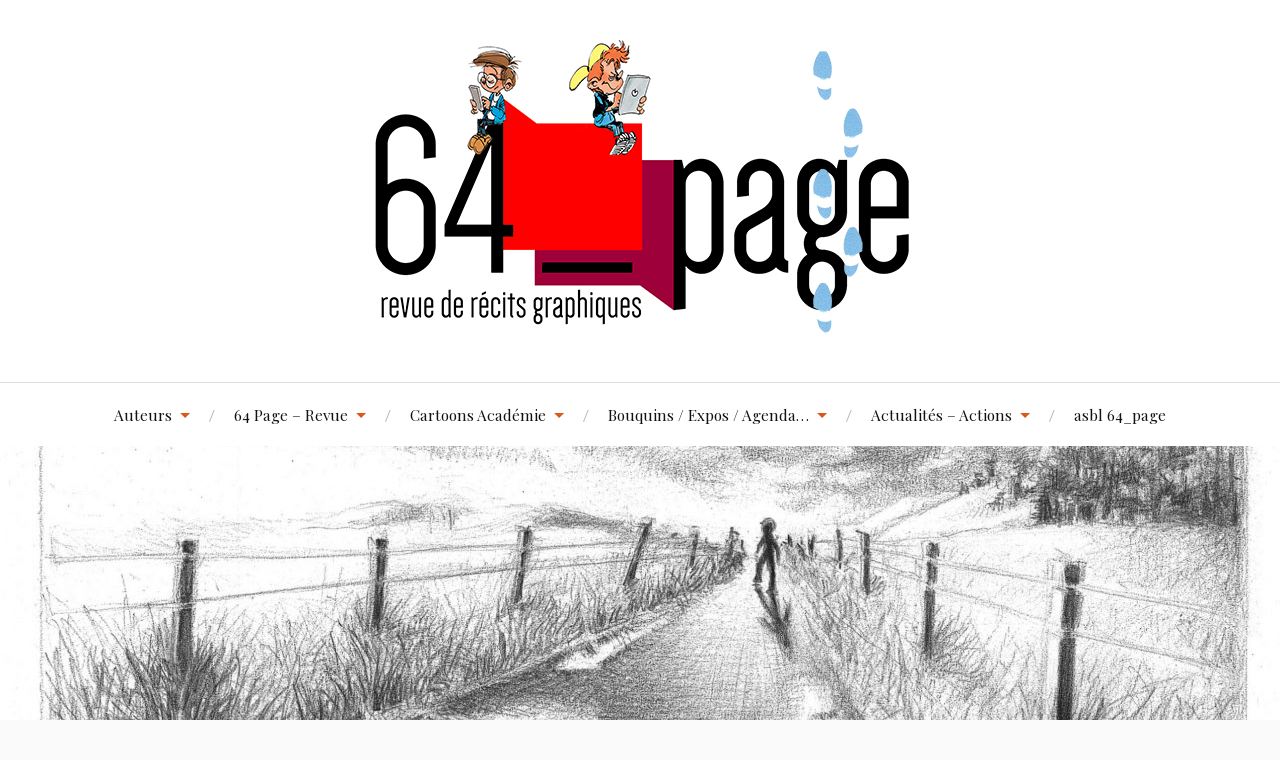

--- FILE ---
content_type: text/html; charset=UTF-8
request_url: http://www.64page.com/auteurs/psht_3/
body_size: 9208
content:
<!DOCTYPE html>

<html class="no-js" lang="fr-BE">

	<head profile="http://gmpg.org/xfn/11">

		<meta http-equiv="Content-Type" content="text/html; charset=UTF-8" />
		<meta name="viewport" content="width=device-width, initial-scale=1.0, maximum-scale=1.0, user-scalable=no" >

		<title>psht_3 &#8211; 64page</title>
<meta name='robots' content='max-image-preview:large' />
	<style>img:is([sizes="auto" i], [sizes^="auto," i]) { contain-intrinsic-size: 3000px 1500px }</style>
	<script>document.documentElement.className = document.documentElement.className.replace("no-js","js");</script>
<link rel="alternate" type="application/rss+xml" title="64page &raquo; Flux" href="http://www.64page.com/feed/" />
<link rel="alternate" type="application/rss+xml" title="64page &raquo; Flux des commentaires" href="http://www.64page.com/comments/feed/" />
<link rel="alternate" type="application/rss+xml" title="64page &raquo; psht_3 Flux des commentaires" href="http://www.64page.com/auteurs/psht_3/feed/" />
<script type="text/javascript">
/* <![CDATA[ */
window._wpemojiSettings = {"baseUrl":"https:\/\/s.w.org\/images\/core\/emoji\/15.0.3\/72x72\/","ext":".png","svgUrl":"https:\/\/s.w.org\/images\/core\/emoji\/15.0.3\/svg\/","svgExt":".svg","source":{"concatemoji":"http:\/\/www.64page.com\/wp-includes\/js\/wp-emoji-release.min.js?ver=6.7.4"}};
/*! This file is auto-generated */
!function(i,n){var o,s,e;function c(e){try{var t={supportTests:e,timestamp:(new Date).valueOf()};sessionStorage.setItem(o,JSON.stringify(t))}catch(e){}}function p(e,t,n){e.clearRect(0,0,e.canvas.width,e.canvas.height),e.fillText(t,0,0);var t=new Uint32Array(e.getImageData(0,0,e.canvas.width,e.canvas.height).data),r=(e.clearRect(0,0,e.canvas.width,e.canvas.height),e.fillText(n,0,0),new Uint32Array(e.getImageData(0,0,e.canvas.width,e.canvas.height).data));return t.every(function(e,t){return e===r[t]})}function u(e,t,n){switch(t){case"flag":return n(e,"\ud83c\udff3\ufe0f\u200d\u26a7\ufe0f","\ud83c\udff3\ufe0f\u200b\u26a7\ufe0f")?!1:!n(e,"\ud83c\uddfa\ud83c\uddf3","\ud83c\uddfa\u200b\ud83c\uddf3")&&!n(e,"\ud83c\udff4\udb40\udc67\udb40\udc62\udb40\udc65\udb40\udc6e\udb40\udc67\udb40\udc7f","\ud83c\udff4\u200b\udb40\udc67\u200b\udb40\udc62\u200b\udb40\udc65\u200b\udb40\udc6e\u200b\udb40\udc67\u200b\udb40\udc7f");case"emoji":return!n(e,"\ud83d\udc26\u200d\u2b1b","\ud83d\udc26\u200b\u2b1b")}return!1}function f(e,t,n){var r="undefined"!=typeof WorkerGlobalScope&&self instanceof WorkerGlobalScope?new OffscreenCanvas(300,150):i.createElement("canvas"),a=r.getContext("2d",{willReadFrequently:!0}),o=(a.textBaseline="top",a.font="600 32px Arial",{});return e.forEach(function(e){o[e]=t(a,e,n)}),o}function t(e){var t=i.createElement("script");t.src=e,t.defer=!0,i.head.appendChild(t)}"undefined"!=typeof Promise&&(o="wpEmojiSettingsSupports",s=["flag","emoji"],n.supports={everything:!0,everythingExceptFlag:!0},e=new Promise(function(e){i.addEventListener("DOMContentLoaded",e,{once:!0})}),new Promise(function(t){var n=function(){try{var e=JSON.parse(sessionStorage.getItem(o));if("object"==typeof e&&"number"==typeof e.timestamp&&(new Date).valueOf()<e.timestamp+604800&&"object"==typeof e.supportTests)return e.supportTests}catch(e){}return null}();if(!n){if("undefined"!=typeof Worker&&"undefined"!=typeof OffscreenCanvas&&"undefined"!=typeof URL&&URL.createObjectURL&&"undefined"!=typeof Blob)try{var e="postMessage("+f.toString()+"("+[JSON.stringify(s),u.toString(),p.toString()].join(",")+"));",r=new Blob([e],{type:"text/javascript"}),a=new Worker(URL.createObjectURL(r),{name:"wpTestEmojiSupports"});return void(a.onmessage=function(e){c(n=e.data),a.terminate(),t(n)})}catch(e){}c(n=f(s,u,p))}t(n)}).then(function(e){for(var t in e)n.supports[t]=e[t],n.supports.everything=n.supports.everything&&n.supports[t],"flag"!==t&&(n.supports.everythingExceptFlag=n.supports.everythingExceptFlag&&n.supports[t]);n.supports.everythingExceptFlag=n.supports.everythingExceptFlag&&!n.supports.flag,n.DOMReady=!1,n.readyCallback=function(){n.DOMReady=!0}}).then(function(){return e}).then(function(){var e;n.supports.everything||(n.readyCallback(),(e=n.source||{}).concatemoji?t(e.concatemoji):e.wpemoji&&e.twemoji&&(t(e.twemoji),t(e.wpemoji)))}))}((window,document),window._wpemojiSettings);
/* ]]> */
</script>
<style id='wp-emoji-styles-inline-css' type='text/css'>

	img.wp-smiley, img.emoji {
		display: inline !important;
		border: none !important;
		box-shadow: none !important;
		height: 1em !important;
		width: 1em !important;
		margin: 0 0.07em !important;
		vertical-align: -0.1em !important;
		background: none !important;
		padding: 0 !important;
	}
</style>
<link rel='stylesheet' id='wp-block-library-css' href='http://www.64page.com/wp-includes/css/dist/block-library/style.min.css?ver=6.7.4' type='text/css' media='all' />
<style id='classic-theme-styles-inline-css' type='text/css'>
/*! This file is auto-generated */
.wp-block-button__link{color:#fff;background-color:#32373c;border-radius:9999px;box-shadow:none;text-decoration:none;padding:calc(.667em + 2px) calc(1.333em + 2px);font-size:1.125em}.wp-block-file__button{background:#32373c;color:#fff;text-decoration:none}
</style>
<style id='global-styles-inline-css' type='text/css'>
:root{--wp--preset--aspect-ratio--square: 1;--wp--preset--aspect-ratio--4-3: 4/3;--wp--preset--aspect-ratio--3-4: 3/4;--wp--preset--aspect-ratio--3-2: 3/2;--wp--preset--aspect-ratio--2-3: 2/3;--wp--preset--aspect-ratio--16-9: 16/9;--wp--preset--aspect-ratio--9-16: 9/16;--wp--preset--color--black: #111;--wp--preset--color--cyan-bluish-gray: #abb8c3;--wp--preset--color--white: #fff;--wp--preset--color--pale-pink: #f78da7;--wp--preset--color--vivid-red: #cf2e2e;--wp--preset--color--luminous-vivid-orange: #ff6900;--wp--preset--color--luminous-vivid-amber: #fcb900;--wp--preset--color--light-green-cyan: #7bdcb5;--wp--preset--color--vivid-green-cyan: #00d084;--wp--preset--color--pale-cyan-blue: #8ed1fc;--wp--preset--color--vivid-cyan-blue: #0693e3;--wp--preset--color--vivid-purple: #9b51e0;--wp--preset--color--accent: #db5918;--wp--preset--color--dark-gray: #333;--wp--preset--color--medium-gray: #555;--wp--preset--color--light-gray: #777;--wp--preset--gradient--vivid-cyan-blue-to-vivid-purple: linear-gradient(135deg,rgba(6,147,227,1) 0%,rgb(155,81,224) 100%);--wp--preset--gradient--light-green-cyan-to-vivid-green-cyan: linear-gradient(135deg,rgb(122,220,180) 0%,rgb(0,208,130) 100%);--wp--preset--gradient--luminous-vivid-amber-to-luminous-vivid-orange: linear-gradient(135deg,rgba(252,185,0,1) 0%,rgba(255,105,0,1) 100%);--wp--preset--gradient--luminous-vivid-orange-to-vivid-red: linear-gradient(135deg,rgba(255,105,0,1) 0%,rgb(207,46,46) 100%);--wp--preset--gradient--very-light-gray-to-cyan-bluish-gray: linear-gradient(135deg,rgb(238,238,238) 0%,rgb(169,184,195) 100%);--wp--preset--gradient--cool-to-warm-spectrum: linear-gradient(135deg,rgb(74,234,220) 0%,rgb(151,120,209) 20%,rgb(207,42,186) 40%,rgb(238,44,130) 60%,rgb(251,105,98) 80%,rgb(254,248,76) 100%);--wp--preset--gradient--blush-light-purple: linear-gradient(135deg,rgb(255,206,236) 0%,rgb(152,150,240) 100%);--wp--preset--gradient--blush-bordeaux: linear-gradient(135deg,rgb(254,205,165) 0%,rgb(254,45,45) 50%,rgb(107,0,62) 100%);--wp--preset--gradient--luminous-dusk: linear-gradient(135deg,rgb(255,203,112) 0%,rgb(199,81,192) 50%,rgb(65,88,208) 100%);--wp--preset--gradient--pale-ocean: linear-gradient(135deg,rgb(255,245,203) 0%,rgb(182,227,212) 50%,rgb(51,167,181) 100%);--wp--preset--gradient--electric-grass: linear-gradient(135deg,rgb(202,248,128) 0%,rgb(113,206,126) 100%);--wp--preset--gradient--midnight: linear-gradient(135deg,rgb(2,3,129) 0%,rgb(40,116,252) 100%);--wp--preset--font-size--small: 16px;--wp--preset--font-size--medium: 20px;--wp--preset--font-size--large: 24px;--wp--preset--font-size--x-large: 42px;--wp--preset--font-size--normal: 18px;--wp--preset--font-size--larger: 27px;--wp--preset--spacing--20: 0.44rem;--wp--preset--spacing--30: 0.67rem;--wp--preset--spacing--40: 1rem;--wp--preset--spacing--50: 1.5rem;--wp--preset--spacing--60: 2.25rem;--wp--preset--spacing--70: 3.38rem;--wp--preset--spacing--80: 5.06rem;--wp--preset--shadow--natural: 6px 6px 9px rgba(0, 0, 0, 0.2);--wp--preset--shadow--deep: 12px 12px 50px rgba(0, 0, 0, 0.4);--wp--preset--shadow--sharp: 6px 6px 0px rgba(0, 0, 0, 0.2);--wp--preset--shadow--outlined: 6px 6px 0px -3px rgba(255, 255, 255, 1), 6px 6px rgba(0, 0, 0, 1);--wp--preset--shadow--crisp: 6px 6px 0px rgba(0, 0, 0, 1);}:where(.is-layout-flex){gap: 0.5em;}:where(.is-layout-grid){gap: 0.5em;}body .is-layout-flex{display: flex;}.is-layout-flex{flex-wrap: wrap;align-items: center;}.is-layout-flex > :is(*, div){margin: 0;}body .is-layout-grid{display: grid;}.is-layout-grid > :is(*, div){margin: 0;}:where(.wp-block-columns.is-layout-flex){gap: 2em;}:where(.wp-block-columns.is-layout-grid){gap: 2em;}:where(.wp-block-post-template.is-layout-flex){gap: 1.25em;}:where(.wp-block-post-template.is-layout-grid){gap: 1.25em;}.has-black-color{color: var(--wp--preset--color--black) !important;}.has-cyan-bluish-gray-color{color: var(--wp--preset--color--cyan-bluish-gray) !important;}.has-white-color{color: var(--wp--preset--color--white) !important;}.has-pale-pink-color{color: var(--wp--preset--color--pale-pink) !important;}.has-vivid-red-color{color: var(--wp--preset--color--vivid-red) !important;}.has-luminous-vivid-orange-color{color: var(--wp--preset--color--luminous-vivid-orange) !important;}.has-luminous-vivid-amber-color{color: var(--wp--preset--color--luminous-vivid-amber) !important;}.has-light-green-cyan-color{color: var(--wp--preset--color--light-green-cyan) !important;}.has-vivid-green-cyan-color{color: var(--wp--preset--color--vivid-green-cyan) !important;}.has-pale-cyan-blue-color{color: var(--wp--preset--color--pale-cyan-blue) !important;}.has-vivid-cyan-blue-color{color: var(--wp--preset--color--vivid-cyan-blue) !important;}.has-vivid-purple-color{color: var(--wp--preset--color--vivid-purple) !important;}.has-black-background-color{background-color: var(--wp--preset--color--black) !important;}.has-cyan-bluish-gray-background-color{background-color: var(--wp--preset--color--cyan-bluish-gray) !important;}.has-white-background-color{background-color: var(--wp--preset--color--white) !important;}.has-pale-pink-background-color{background-color: var(--wp--preset--color--pale-pink) !important;}.has-vivid-red-background-color{background-color: var(--wp--preset--color--vivid-red) !important;}.has-luminous-vivid-orange-background-color{background-color: var(--wp--preset--color--luminous-vivid-orange) !important;}.has-luminous-vivid-amber-background-color{background-color: var(--wp--preset--color--luminous-vivid-amber) !important;}.has-light-green-cyan-background-color{background-color: var(--wp--preset--color--light-green-cyan) !important;}.has-vivid-green-cyan-background-color{background-color: var(--wp--preset--color--vivid-green-cyan) !important;}.has-pale-cyan-blue-background-color{background-color: var(--wp--preset--color--pale-cyan-blue) !important;}.has-vivid-cyan-blue-background-color{background-color: var(--wp--preset--color--vivid-cyan-blue) !important;}.has-vivid-purple-background-color{background-color: var(--wp--preset--color--vivid-purple) !important;}.has-black-border-color{border-color: var(--wp--preset--color--black) !important;}.has-cyan-bluish-gray-border-color{border-color: var(--wp--preset--color--cyan-bluish-gray) !important;}.has-white-border-color{border-color: var(--wp--preset--color--white) !important;}.has-pale-pink-border-color{border-color: var(--wp--preset--color--pale-pink) !important;}.has-vivid-red-border-color{border-color: var(--wp--preset--color--vivid-red) !important;}.has-luminous-vivid-orange-border-color{border-color: var(--wp--preset--color--luminous-vivid-orange) !important;}.has-luminous-vivid-amber-border-color{border-color: var(--wp--preset--color--luminous-vivid-amber) !important;}.has-light-green-cyan-border-color{border-color: var(--wp--preset--color--light-green-cyan) !important;}.has-vivid-green-cyan-border-color{border-color: var(--wp--preset--color--vivid-green-cyan) !important;}.has-pale-cyan-blue-border-color{border-color: var(--wp--preset--color--pale-cyan-blue) !important;}.has-vivid-cyan-blue-border-color{border-color: var(--wp--preset--color--vivid-cyan-blue) !important;}.has-vivid-purple-border-color{border-color: var(--wp--preset--color--vivid-purple) !important;}.has-vivid-cyan-blue-to-vivid-purple-gradient-background{background: var(--wp--preset--gradient--vivid-cyan-blue-to-vivid-purple) !important;}.has-light-green-cyan-to-vivid-green-cyan-gradient-background{background: var(--wp--preset--gradient--light-green-cyan-to-vivid-green-cyan) !important;}.has-luminous-vivid-amber-to-luminous-vivid-orange-gradient-background{background: var(--wp--preset--gradient--luminous-vivid-amber-to-luminous-vivid-orange) !important;}.has-luminous-vivid-orange-to-vivid-red-gradient-background{background: var(--wp--preset--gradient--luminous-vivid-orange-to-vivid-red) !important;}.has-very-light-gray-to-cyan-bluish-gray-gradient-background{background: var(--wp--preset--gradient--very-light-gray-to-cyan-bluish-gray) !important;}.has-cool-to-warm-spectrum-gradient-background{background: var(--wp--preset--gradient--cool-to-warm-spectrum) !important;}.has-blush-light-purple-gradient-background{background: var(--wp--preset--gradient--blush-light-purple) !important;}.has-blush-bordeaux-gradient-background{background: var(--wp--preset--gradient--blush-bordeaux) !important;}.has-luminous-dusk-gradient-background{background: var(--wp--preset--gradient--luminous-dusk) !important;}.has-pale-ocean-gradient-background{background: var(--wp--preset--gradient--pale-ocean) !important;}.has-electric-grass-gradient-background{background: var(--wp--preset--gradient--electric-grass) !important;}.has-midnight-gradient-background{background: var(--wp--preset--gradient--midnight) !important;}.has-small-font-size{font-size: var(--wp--preset--font-size--small) !important;}.has-medium-font-size{font-size: var(--wp--preset--font-size--medium) !important;}.has-large-font-size{font-size: var(--wp--preset--font-size--large) !important;}.has-x-large-font-size{font-size: var(--wp--preset--font-size--x-large) !important;}
:where(.wp-block-post-template.is-layout-flex){gap: 1.25em;}:where(.wp-block-post-template.is-layout-grid){gap: 1.25em;}
:where(.wp-block-columns.is-layout-flex){gap: 2em;}:where(.wp-block-columns.is-layout-grid){gap: 2em;}
:root :where(.wp-block-pullquote){font-size: 1.5em;line-height: 1.6;}
</style>
<link rel='stylesheet' id='awsm-team-css-css' href='http://www.64page.com/wp-content/plugins/awsm-team-pro/css/team.min.css?ver=1.10.2' type='text/css' media='all' />
<link rel='stylesheet' id='lovecraft_googlefonts-css' href='//fonts.googleapis.com/css?family=Lato%3A400%2C700%2C900%7CPlayfair+Display%3A400%2C700%2C400italic&#038;ver=6.7.4' type='text/css' media='all' />
<link rel='stylesheet' id='lovecraft_genericons-css' href='http://www.64page.com/wp-content/themes/lovecraft/assets/css/genericons.min.css?ver=6.7.4' type='text/css' media='all' />
<link rel='stylesheet' id='lovecraft_style-css' href='http://www.64page.com/wp-content/themes/lovecraft/style.css?ver=2.0.0' type='text/css' media='all' />
<script type="text/javascript" src="http://www.64page.com/wp-includes/js/jquery/jquery.min.js?ver=3.7.1" id="jquery-core-js"></script>
<script type="text/javascript" src="http://www.64page.com/wp-includes/js/jquery/jquery-migrate.min.js?ver=3.4.1" id="jquery-migrate-js"></script>
<script type="text/javascript" src="http://www.64page.com/wp-content/themes/lovecraft/assets/js/doubletaptogo.min.js?ver=1" id="lovecraft_doubletap-js"></script>
<link rel="https://api.w.org/" href="http://www.64page.com/wp-json/" /><link rel="alternate" title="JSON" type="application/json" href="http://www.64page.com/wp-json/wp/v2/media/401" /><link rel="EditURI" type="application/rsd+xml" title="RSD" href="http://www.64page.com/xmlrpc.php?rsd" />
<meta name="generator" content="WordPress 6.7.4" />
<link rel='shortlink' href='http://www.64page.com/?p=401' />
<link rel="alternate" title="oEmbed (JSON)" type="application/json+oembed" href="http://www.64page.com/wp-json/oembed/1.0/embed?url=http%3A%2F%2Fwww.64page.com%2Fauteurs%2Fpsht_3%2F" />
<link rel="alternate" title="oEmbed (XML)" type="text/xml+oembed" href="http://www.64page.com/wp-json/oembed/1.0/embed?url=http%3A%2F%2Fwww.64page.com%2Fauteurs%2Fpsht_3%2F&#038;format=xml" />
<!-- Customizer CSS --><style type="text/css">a { color:#db5918; }.blog-title a:hover { color:#db5918; }.main-menu li:hover > a, .main-menu li.focus > a { color:#db5918; }.main-menu > .menu-item-has-children > a:after { border-top-color:#db5918; }blockquote:after { color:#db5918; }button:hover, .button:hover, .faux-button:hover, .wp-block-button__link:hover, :root .wp-block-file__button:hover, input[type="button"]:hover, input[type="reset"]:hover, input[type="submit"]:hover { background-color:#db5918; }.is-style-outline .wp-block-button__link:hover, .wp-block-button__link.is-style-outline:hover { color:#db5918; }:root .has-accent-color { color:#db5918; }:root .has-accent-background-color { background-color:#db5918; }.post-tags a:hover { background-color:#db5918; }.post-tags a:hover:before { border-right-color:#db5918; }.post-content .page-links a:hover { background-color:#db5918; }.post-navigation h4 a:hover { color:#db5918; }.comments-title-link a { color:#db5918; }.comments .pingbacks li a:hover { color:#db5918; }.comment-header h4 a:hover { color:#db5918; }.bypostauthor .comment-author-icon { background-color:#db5918; }.form-submit #submit:hover { background-color:#db5918; }.comments-nav a:hover { color:#db5918; }.pingbacks-title { border-bottom-color:#db5918; }.archive-navigation a:hover { color:#db5918; }.widget-title { border-bottom-color:#db5918; }.widget-content .textwidget a:hover { color:#db5918; }.widget_archive li a:hover { color:#db5918; }.widget_categories li a:hover { color:#db5918; }.widget_meta li a:hover { color:#db5918; }.widget_nav_menu li a:hover { color:#db5918; }.widget_rss .widget-content ul a.rsswidget:hover { color:#db5918; }#wp-calendar thead th { color:#db5918; }#wp-calendar tfoot a:hover { color:#db5918; }.widget .tagcloud a:hover { background-color:#db5918; }.widget .tagcloud a:hover:before { border-right-color:#db5918; }.footer .widget .tagcloud a:hover { background-color:#db5918; }.footer .widget .tagcloud a:hover:before { border-right-color:#db5918; }.credits .sep { color:#db5918; }.credits a:hover { color:#db5918; }.nav-toggle.active .bar { background-color:#db5918; }.search-toggle.active .genericon { color:#db5918; }.mobile-menu .current-menu-item:before { color:#db5918; }.mobile-menu .current_page_item:before { color:#db5918; }</style><!--/Customizer CSS--><link rel="icon" href="http://www.64page.com/wp-content/uploads/2016/06/favicon.png" sizes="32x32" />
<link rel="icon" href="http://www.64page.com/wp-content/uploads/2016/06/favicon.png" sizes="192x192" />
<link rel="apple-touch-icon" href="http://www.64page.com/wp-content/uploads/2016/06/favicon.png" />
<meta name="msapplication-TileImage" content="http://www.64page.com/wp-content/uploads/2016/06/favicon.png" />

	</head>

	<body class="attachment attachment-template-default attachmentid-401 attachment-jpeg">

		
		<a class="skip-link button" href="#site-content">Skip to the content</a>

		<header class="header-wrapper">

			<div class="header section bg-white small-padding">

				<div class="section-inner group">

					
						<div class="blog-title">
							<a class="logo" href="http://www.64page.com/" rel="home">
								<img src="http://www.64page.com/wp-content/uploads/2017/03/64pagetitle.jpg">
								<span class="screen-reader-text">64page</span>
							</a>
						</div>
			
					
				</div><!-- .section-inner -->

			</div><!-- .header -->

			<div class="toggles group">

				<button type="button" class="nav-toggle toggle">
					<div class="bar"></div>
					<div class="bar"></div>
					<div class="bar"></div>
					<span class="screen-reader-text">Toggle the mobile menu</span>
				</button>

				<button type="button" class="search-toggle toggle">
					<div class="genericon genericon-search"></div>
					<span class="screen-reader-text">Toggle the search field</span>
				</button>

			</div><!-- .toggles -->

		</header><!-- .header-wrapper -->

		<div class="navigation bg-white no-padding">

			<div class="section-inner group">

				<ul class="mobile-menu">

					<li id="menu-item-7" class="menu-item menu-item-type-post_type menu-item-object-page menu-item-has-children menu-item-7"><a href="http://www.64page.com/auteurs/">Auteurs</a>
<ul class="sub-menu">
	<li id="menu-item-56" class="menu-item menu-item-type-post_type menu-item-object-page menu-item-56"><a href="http://www.64page.com/participer/">Être publié</a></li>
	<li id="menu-item-6081" class="menu-item menu-item-type-custom menu-item-object-custom menu-item-has-children menu-item-6081"><a>Interviews</a>
	<ul class="sub-menu">
		<li id="menu-item-6503" class="menu-item menu-item-type-post_type menu-item-object-page menu-item-6503"><a href="http://www.64page.com/64_page-30/">64_page #30 –</a></li>
		<li id="menu-item-6405" class="menu-item menu-item-type-post_type menu-item-object-page menu-item-6405"><a href="http://www.64page.com/64_page-29/">64_page #29 –</a></li>
		<li id="menu-item-6129" class="menu-item menu-item-type-post_type menu-item-object-page menu-item-6129"><a href="http://www.64page.com/64_page-28-arbres/">64_page #28 – Arbres</a></li>
		<li id="menu-item-6078" class="menu-item menu-item-type-post_type menu-item-object-page menu-item-6078"><a href="http://www.64page.com/interviews/interview-64_page-27/">64_page #27 – Japon</a></li>
		<li id="menu-item-6077" class="menu-item menu-item-type-post_type menu-item-object-page menu-item-6077"><a href="http://www.64page.com/interviews/interview-64_page-26/">64_page #26 – Oiseaux</a></li>
		<li id="menu-item-6040" class="menu-item menu-item-type-post_type menu-item-object-page menu-item-6040"><a href="http://www.64page.com/interviews/interviews-64_page-25/">64_page #25 – Ensembles</a></li>
		<li id="menu-item-6039" class="menu-item menu-item-type-post_type menu-item-object-page menu-item-6039"><a href="http://www.64page.com/interviews/interviews-64_page-24/">64_page #24 – Horta</a></li>
		<li id="menu-item-6043" class="menu-item menu-item-type-post_type menu-item-object-page menu-item-6043"><a href="http://www.64page.com/interviews/interviews-64_page-23/">64_page #23 – Noir et Blanc</a></li>
		<li id="menu-item-6061" class="menu-item menu-item-type-post_type menu-item-object-page menu-item-6061"><a href="http://www.64page.com/interviews/interviews-64_page-22/">64_page #22 – Polar</a></li>
		<li id="menu-item-6060" class="menu-item menu-item-type-post_type menu-item-object-page menu-item-6060"><a href="http://www.64page.com/interviews/interviews-64_page-21/">64_page #21</a></li>
		<li id="menu-item-6059" class="menu-item menu-item-type-post_type menu-item-object-page menu-item-6059"><a href="http://www.64page.com/interviews/interviews-64_page-20/">64_page #20</a></li>
		<li id="menu-item-6064" class="menu-item menu-item-type-post_type menu-item-object-page menu-item-6064"><a href="http://www.64page.com/interviews/interviews-64_page-19/">64_page #19 – Western</a></li>
		<li id="menu-item-6058" class="menu-item menu-item-type-post_type menu-item-object-page menu-item-6058"><a href="http://www.64page.com/interviews/les-grandes-interviews-de-gerald/">Les grandes interviews de Gérald</a></li>
		<li id="menu-item-6067" class="menu-item menu-item-type-post_type menu-item-object-page menu-item-6067"><a href="http://www.64page.com/interviews/aurelie-wilmet-rorbuer/">Aurélie Wilmet – « Rorbuer »</a></li>
	</ul>
</li>
</ul>
</li>
<li id="menu-item-4696" class="menu-item menu-item-type-post_type menu-item-object-page menu-item-has-children menu-item-4696"><a href="http://www.64page.com/64pagepapier/">64 Page – Revue</a>
<ul class="sub-menu">
	<li id="menu-item-49" class="menu-item menu-item-type-post_type menu-item-object-page menu-item-49"><a href="http://www.64page.com/acheter/">S’abonner</a></li>
	<li id="menu-item-140" class="menu-item menu-item-type-post_type menu-item-object-page menu-item-has-children menu-item-140"><a href="http://www.64page.com/equipe/">L’équipe</a>
	<ul class="sub-menu">
		<li id="menu-item-5836" class="menu-item menu-item-type-post_type menu-item-object-page menu-item-5836"><a href="http://www.64page.com/bio-biblio-graphie-de-cecile-bertrand/">Bio/biblio graphie de Cécile Bertrand</a></li>
		<li id="menu-item-5841" class="menu-item menu-item-type-post_type menu-item-object-page menu-item-5841"><a href="http://www.64page.com/bio-biblio-graphie-de-erik-deneyer/">Bio/biblio graphie de Erik Deneyer</a></li>
		<li id="menu-item-3516" class="menu-item menu-item-type-post_type menu-item-object-page menu-item-3516"><a href="http://www.64page.com/daniel_fano/">Bio/biblio graphie de Daniel Fano</a></li>
	</ul>
</li>
	<li id="menu-item-1735" class="menu-item menu-item-type-post_type menu-item-object-page menu-item-1735"><a href="http://www.64page.com/presse/">Presse</a></li>
</ul>
</li>
<li id="menu-item-861" class="menu-item menu-item-type-post_type menu-item-object-page menu-item-has-children menu-item-861"><a href="http://www.64page.com/cartoons-academie/">Cartoons Académie</a>
<ul class="sub-menu">
	<li id="menu-item-2659" class="menu-item menu-item-type-post_type menu-item-object-page menu-item-2659"><a href="http://www.64page.com/cartoons-academie/dessins-actus/">Dessins Actu</a></li>
	<li id="menu-item-2658" class="menu-item menu-item-type-post_type menu-item-object-page menu-item-2658"><a href="http://www.64page.com/cartoons-academie/comment-participer/">Comment participer</a></li>
	<li id="menu-item-2734" class="menu-item menu-item-type-post_type menu-item-object-page menu-item-2734"><a href="http://www.64page.com/cartoons-academie/auteurs-de-la-cartoons-academie/">Auteurs de la Cartoons Académie</a></li>
	<li id="menu-item-2657" class="menu-item menu-item-type-post_type menu-item-object-page menu-item-2657"><a href="http://www.64page.com/cartoons-academie/tous-les-dessins-recus/">Dessins reçus</a></li>
</ul>
</li>
<li id="menu-item-859" class="menu-item menu-item-type-post_type menu-item-object-page menu-item-has-children menu-item-859"><a href="http://www.64page.com/bouquins-expos-agenda/">Bouquins / Expos / Agenda&#8230;</a>
<ul class="sub-menu">
	<li id="menu-item-3701" class="menu-item menu-item-type-post_type menu-item-object-page menu-item-3701"><a href="http://www.64page.com/chili/">Chili, les couleurs de la révolution</a></li>
	<li id="menu-item-3090" class="menu-item menu-item-type-post_type menu-item-object-page menu-item-3090"><a href="http://www.64page.com/albums/64page-a-5-ans/">64page a 5 ans!</a></li>
	<li id="menu-item-59" class="menu-item menu-item-type-post_type menu-item-object-page menu-item-59"><a href="http://www.64page.com/albums/">Albums</a></li>
	<li id="menu-item-1996" class="menu-item menu-item-type-post_type menu-item-object-page menu-item-1996"><a href="http://www.64page.com/dedicaces/">Dédicaces</a></li>
	<li id="menu-item-873" class="menu-item menu-item-type-post_type menu-item-object-page menu-item-873"><a href="http://www.64page.com/albums/expositions/">Agenda / Expositions</a></li>
	<li id="menu-item-860" class="menu-item menu-item-type-post_type menu-item-object-page menu-item-has-children menu-item-860"><a href="http://www.64page.com/actions/">Créations</a>
	<ul class="sub-menu">
		<li id="menu-item-2157" class="menu-item menu-item-type-post_type menu-item-object-page menu-item-2157"><a href="http://www.64page.com/actions/le-trombone-illustre/">Le Trombone Illustré</a></li>
		<li id="menu-item-1307" class="menu-item menu-item-type-post_type menu-item-object-page menu-item-1307"><a href="http://www.64page.com/focus-vif-alice-au-pays-des-merveilles/">Alice au Pays des Merveilles</a></li>
		<li id="menu-item-1257" class="menu-item menu-item-type-post_type menu-item-object-page menu-item-1257"><a href="http://www.64page.com/concours-vampire/">Concours Vampire</a></li>
		<li id="menu-item-55" class="menu-item menu-item-type-post_type menu-item-object-page menu-item-55"><a href="http://www.64page.com/polyominos/">Polyominos</a></li>
	</ul>
</li>
	<li id="menu-item-2163" class="menu-item menu-item-type-post_type menu-item-object-page menu-item-2163"><a href="http://www.64page.com/liens/">Liens</a></li>
</ul>
</li>
<li id="menu-item-2060" class="menu-item menu-item-type-post_type menu-item-object-page menu-item-has-children menu-item-2060"><a href="http://www.64page.com/actions-64/">Actualités &#8211; Actions</a>
<ul class="sub-menu">
	<li id="menu-item-4657" class="menu-item menu-item-type-post_type menu-item-object-page menu-item-4657"><a href="http://www.64page.com/64page-a-10_ans/">64_page a 10 ans</a></li>
</ul>
</li>
<li id="menu-item-6123" class="menu-item menu-item-type-post_type menu-item-object-page menu-item-6123"><a href="http://www.64page.com/asbl-64_page/">asbl 64_page</a></li>

				</ul>

				<div class="mobile-search">
					
<form method="get" class="search-form" id="search-form-697aec909de9b" action="http://www.64page.com/">
	<input type="search" class="search-field" placeholder="Search form" name="s" id="s-697aec909de9c" />
	<button type="submit" class="search-button"><div class="genericon genericon-search"></div><span class="screen-reader-text">Search</span></button>
</form>
				</div><!-- .mobile-search -->

				<ul class="main-menu">

					<li class="menu-item menu-item-type-post_type menu-item-object-page menu-item-has-children menu-item-7"><a href="http://www.64page.com/auteurs/">Auteurs</a>
<ul class="sub-menu">
	<li class="menu-item menu-item-type-post_type menu-item-object-page menu-item-56"><a href="http://www.64page.com/participer/">Être publié</a></li>
	<li class="menu-item menu-item-type-custom menu-item-object-custom menu-item-has-children menu-item-6081"><a>Interviews</a>
	<ul class="sub-menu">
		<li class="menu-item menu-item-type-post_type menu-item-object-page menu-item-6503"><a href="http://www.64page.com/64_page-30/">64_page #30 –</a></li>
		<li class="menu-item menu-item-type-post_type menu-item-object-page menu-item-6405"><a href="http://www.64page.com/64_page-29/">64_page #29 –</a></li>
		<li class="menu-item menu-item-type-post_type menu-item-object-page menu-item-6129"><a href="http://www.64page.com/64_page-28-arbres/">64_page #28 – Arbres</a></li>
		<li class="menu-item menu-item-type-post_type menu-item-object-page menu-item-6078"><a href="http://www.64page.com/interviews/interview-64_page-27/">64_page #27 – Japon</a></li>
		<li class="menu-item menu-item-type-post_type menu-item-object-page menu-item-6077"><a href="http://www.64page.com/interviews/interview-64_page-26/">64_page #26 – Oiseaux</a></li>
		<li class="menu-item menu-item-type-post_type menu-item-object-page menu-item-6040"><a href="http://www.64page.com/interviews/interviews-64_page-25/">64_page #25 – Ensembles</a></li>
		<li class="menu-item menu-item-type-post_type menu-item-object-page menu-item-6039"><a href="http://www.64page.com/interviews/interviews-64_page-24/">64_page #24 – Horta</a></li>
		<li class="menu-item menu-item-type-post_type menu-item-object-page menu-item-6043"><a href="http://www.64page.com/interviews/interviews-64_page-23/">64_page #23 – Noir et Blanc</a></li>
		<li class="menu-item menu-item-type-post_type menu-item-object-page menu-item-6061"><a href="http://www.64page.com/interviews/interviews-64_page-22/">64_page #22 – Polar</a></li>
		<li class="menu-item menu-item-type-post_type menu-item-object-page menu-item-6060"><a href="http://www.64page.com/interviews/interviews-64_page-21/">64_page #21</a></li>
		<li class="menu-item menu-item-type-post_type menu-item-object-page menu-item-6059"><a href="http://www.64page.com/interviews/interviews-64_page-20/">64_page #20</a></li>
		<li class="menu-item menu-item-type-post_type menu-item-object-page menu-item-6064"><a href="http://www.64page.com/interviews/interviews-64_page-19/">64_page #19 – Western</a></li>
		<li class="menu-item menu-item-type-post_type menu-item-object-page menu-item-6058"><a href="http://www.64page.com/interviews/les-grandes-interviews-de-gerald/">Les grandes interviews de Gérald</a></li>
		<li class="menu-item menu-item-type-post_type menu-item-object-page menu-item-6067"><a href="http://www.64page.com/interviews/aurelie-wilmet-rorbuer/">Aurélie Wilmet – « Rorbuer »</a></li>
	</ul>
</li>
</ul>
</li>
<li class="menu-item menu-item-type-post_type menu-item-object-page menu-item-has-children menu-item-4696"><a href="http://www.64page.com/64pagepapier/">64 Page – Revue</a>
<ul class="sub-menu">
	<li class="menu-item menu-item-type-post_type menu-item-object-page menu-item-49"><a href="http://www.64page.com/acheter/">S’abonner</a></li>
	<li class="menu-item menu-item-type-post_type menu-item-object-page menu-item-has-children menu-item-140"><a href="http://www.64page.com/equipe/">L’équipe</a>
	<ul class="sub-menu">
		<li class="menu-item menu-item-type-post_type menu-item-object-page menu-item-5836"><a href="http://www.64page.com/bio-biblio-graphie-de-cecile-bertrand/">Bio/biblio graphie de Cécile Bertrand</a></li>
		<li class="menu-item menu-item-type-post_type menu-item-object-page menu-item-5841"><a href="http://www.64page.com/bio-biblio-graphie-de-erik-deneyer/">Bio/biblio graphie de Erik Deneyer</a></li>
		<li class="menu-item menu-item-type-post_type menu-item-object-page menu-item-3516"><a href="http://www.64page.com/daniel_fano/">Bio/biblio graphie de Daniel Fano</a></li>
	</ul>
</li>
	<li class="menu-item menu-item-type-post_type menu-item-object-page menu-item-1735"><a href="http://www.64page.com/presse/">Presse</a></li>
</ul>
</li>
<li class="menu-item menu-item-type-post_type menu-item-object-page menu-item-has-children menu-item-861"><a href="http://www.64page.com/cartoons-academie/">Cartoons Académie</a>
<ul class="sub-menu">
	<li class="menu-item menu-item-type-post_type menu-item-object-page menu-item-2659"><a href="http://www.64page.com/cartoons-academie/dessins-actus/">Dessins Actu</a></li>
	<li class="menu-item menu-item-type-post_type menu-item-object-page menu-item-2658"><a href="http://www.64page.com/cartoons-academie/comment-participer/">Comment participer</a></li>
	<li class="menu-item menu-item-type-post_type menu-item-object-page menu-item-2734"><a href="http://www.64page.com/cartoons-academie/auteurs-de-la-cartoons-academie/">Auteurs de la Cartoons Académie</a></li>
	<li class="menu-item menu-item-type-post_type menu-item-object-page menu-item-2657"><a href="http://www.64page.com/cartoons-academie/tous-les-dessins-recus/">Dessins reçus</a></li>
</ul>
</li>
<li class="menu-item menu-item-type-post_type menu-item-object-page menu-item-has-children menu-item-859"><a href="http://www.64page.com/bouquins-expos-agenda/">Bouquins / Expos / Agenda&#8230;</a>
<ul class="sub-menu">
	<li class="menu-item menu-item-type-post_type menu-item-object-page menu-item-3701"><a href="http://www.64page.com/chili/">Chili, les couleurs de la révolution</a></li>
	<li class="menu-item menu-item-type-post_type menu-item-object-page menu-item-3090"><a href="http://www.64page.com/albums/64page-a-5-ans/">64page a 5 ans!</a></li>
	<li class="menu-item menu-item-type-post_type menu-item-object-page menu-item-59"><a href="http://www.64page.com/albums/">Albums</a></li>
	<li class="menu-item menu-item-type-post_type menu-item-object-page menu-item-1996"><a href="http://www.64page.com/dedicaces/">Dédicaces</a></li>
	<li class="menu-item menu-item-type-post_type menu-item-object-page menu-item-873"><a href="http://www.64page.com/albums/expositions/">Agenda / Expositions</a></li>
	<li class="menu-item menu-item-type-post_type menu-item-object-page menu-item-has-children menu-item-860"><a href="http://www.64page.com/actions/">Créations</a>
	<ul class="sub-menu">
		<li class="menu-item menu-item-type-post_type menu-item-object-page menu-item-2157"><a href="http://www.64page.com/actions/le-trombone-illustre/">Le Trombone Illustré</a></li>
		<li class="menu-item menu-item-type-post_type menu-item-object-page menu-item-1307"><a href="http://www.64page.com/focus-vif-alice-au-pays-des-merveilles/">Alice au Pays des Merveilles</a></li>
		<li class="menu-item menu-item-type-post_type menu-item-object-page menu-item-1257"><a href="http://www.64page.com/concours-vampire/">Concours Vampire</a></li>
		<li class="menu-item menu-item-type-post_type menu-item-object-page menu-item-55"><a href="http://www.64page.com/polyominos/">Polyominos</a></li>
	</ul>
</li>
	<li class="menu-item menu-item-type-post_type menu-item-object-page menu-item-2163"><a href="http://www.64page.com/liens/">Liens</a></li>
</ul>
</li>
<li class="menu-item menu-item-type-post_type menu-item-object-page menu-item-has-children menu-item-2060"><a href="http://www.64page.com/actions-64/">Actualités &#8211; Actions</a>
<ul class="sub-menu">
	<li class="menu-item menu-item-type-post_type menu-item-object-page menu-item-4657"><a href="http://www.64page.com/64page-a-10_ans/">64_page a 10 ans</a></li>
</ul>
</li>
<li class="menu-item menu-item-type-post_type menu-item-object-page menu-item-6123"><a href="http://www.64page.com/asbl-64_page/">asbl 64_page</a></li>

				</ul><!-- .main-menu -->

			</div><!-- .section-inner -->

		</div><!-- .navigation -->

		
			<figure class="header-image bg-image" style="background-image: url( http://www.64page.com/wp-content/uploads/2026/01/cropped-Lisa-scaled-1.jpg );">
				<img src="http://www.64page.com/wp-content/uploads/2026/01/cropped-Lisa-scaled-1.jpg" />
			</figure>

		
		<main id="site-content">
<div class="wrapper section">

	<div class="section-inner group">

		<div class="content">

			
					<article id="post-401" class="single post post-401 attachment type-attachment status-inherit hentry">

						<figure class="post-image">
							<img width="573" height="830" src="http://www.64page.com/wp-content/uploads/2016/07/psht_3.jpg" class="attachment-post-image size-post-image" alt="" decoding="async" fetchpriority="high" srcset="http://www.64page.com/wp-content/uploads/2016/07/psht_3.jpg 573w, http://www.64page.com/wp-content/uploads/2016/07/psht_3-207x300.jpg 207w" sizes="(max-width: 573px) 100vw, 573px" />						</figure>

						<div class="post-inner">

							<div class="post-header">

								<h1 class="post-title">psht_3.jpg</h1>

								<div class="post-meta">

									<p>By <a href="http://www.64page.com/author/64page/" title="Articles par 64page" rel="author">64page</a></p>

									<p class="post-date">On <a href="http://www.64page.com/auteurs/psht_3/">5 juillet 2016</a></p>

									
									<p>Resolution: 573x830 px</p>

								</div><!-- .post-meta -->

							</div><!-- .post-header -->

							
						</div><!-- .post-inner -->

						<div class="respond-container">	<div id="respond" class="comment-respond">
		<h3 id="reply-title" class="comment-reply-title">Laisser un commentaire <small><a rel="nofollow" id="cancel-comment-reply-link" href="/auteurs/psht_3/#respond" style="display:none;">Annuler la réponse.</a></small></h3><form action="http://www.64page.com/wp-comments-post.php" method="post" id="commentform" class="comment-form"><p class="comment-notes"><span id="email-notes">Votre adresse de messagerie ne sera pas publiée.</span> <span class="required-field-message">Les champs obligatoires sont indiqués avec <span class="required">*</span></span></p><p class="comment-form-comment"><label for="comment">Commentaire <span class="required">*</span></label> <textarea id="comment" name="comment" cols="45" rows="8" maxlength="65525" required="required"></textarea></p><p class="comment-form-author"><label for="author">Nom <span class="required">*</span></label> <input id="author" name="author" type="text" value="" size="30" maxlength="245" autocomplete="name" required="required" /></p>
<p class="comment-form-email"><label for="email">Adresse de messagerie <span class="required">*</span></label> <input id="email" name="email" type="text" value="" size="30" maxlength="100" aria-describedby="email-notes" autocomplete="email" required="required" /></p>
<p class="comment-form-url"><label for="url">Site web</label> <input id="url" name="url" type="text" value="" size="30" maxlength="200" autocomplete="url" /></p>
<p class="form-submit"><input name="submit" type="submit" id="submit" class="submit" value="Laisser un commentaire" /> <input type='hidden' name='comment_post_ID' value='401' id='comment_post_ID' />
<input type='hidden' name='comment_parent' id='comment_parent' value='0' />
</p><p style="display: none;"><input type="hidden" id="akismet_comment_nonce" name="akismet_comment_nonce" value="cb60297d5b" /></p><p style="display: none !important;" class="akismet-fields-container" data-prefix="ak_"><label>&#916;<textarea name="ak_hp_textarea" cols="45" rows="8" maxlength="100"></textarea></label><input type="hidden" id="ak_js_1" name="ak_js" value="17"/><script>document.getElementById( "ak_js_1" ).setAttribute( "value", ( new Date() ).getTime() );</script></p></form>	</div><!-- #respond -->
	</div><!-- .respond-container -->
			</article><!-- .post -->

		</div><!-- .content -->

		<aside class="sidebar">

	<div id="search-2" class="widget widget_search"><div class="widget-content">
<form method="get" class="search-form" id="search-form-697aec90a1be9" action="http://www.64page.com/">
	<input type="search" class="search-field" placeholder="Search form" name="s" id="s-697aec90a1bea" />
	<button type="submit" class="search-button"><div class="genericon genericon-search"></div><span class="screen-reader-text">Search</span></button>
</form>
</div></div><div id="categories-2" class="widget widget_categories"><div class="widget-content"><h3 class="widget-title">Tags</h3><form action="http://www.64page.com" method="get"><label class="screen-reader-text" for="cat">Tags</label><select  name='cat' id='cat' class='postform'>
	<option value='-1'>Sélectionner une catégorie</option>
	<option class="level-0" value="83">64_page en ligne&nbsp;&nbsp;(5)</option>
	<option class="level-0" value="10">64page&nbsp;&nbsp;(38)</option>
	<option class="level-0" value="42">Albums&nbsp;&nbsp;(10)</option>
	<option class="level-0" value="106">Annonce&nbsp;&nbsp;(16)</option>
	<option class="level-0" value="11">Exposition&nbsp;&nbsp;(10)</option>
	<option class="level-0" value="105">Interview&nbsp;&nbsp;(25)</option>
	<option class="level-0" value="1">Non classé&nbsp;&nbsp;(86)</option>
	<option class="level-0" value="17">Polyominos&nbsp;&nbsp;(1)</option>
	<option class="level-0" value="25">Presse&nbsp;&nbsp;(8)</option>
</select>
</form><script type="text/javascript">
/* <![CDATA[ */

(function() {
	var dropdown = document.getElementById( "cat" );
	function onCatChange() {
		if ( dropdown.options[ dropdown.selectedIndex ].value > 0 ) {
			dropdown.parentNode.submit();
		}
	}
	dropdown.onchange = onCatChange;
})();

/* ]]> */
</script>
</div></div><div id="text-5" class="widget widget_text"><div class="widget-content"><h3 class="widget-title">Newsletter et Abonnements</h3>			<div class="textwidget"><a href="http://eepurl.com/ckOQpz" target="_blank">
<img src="http://www.64page.com/wp-content/uploads/2016/10/newsletter-icon.png" alt="Abonnez-vous à la newsletter!" />  Newsletter </a>     

<a href="http://www.64page.com/64page/abonnements/" target="_blank">
<img src="http://www.64page.com/wp-content/uploads/2016/10/newsletter-icon.png" alt="Abonnez-vous à la newsletter!" />  Abonnements papier</a></div>
		</div></div><div id="text-4" class="widget widget_text"><div class="widget-content"><h3 class="widget-title">Réseaux Sociaux</h3>			<div class="textwidget"><a href="https://www.facebook.com/64page?fref=ts" target="_blank">
<img src="http://www.64page.com/wp-content/uploads/2016/10/fb.png" />  Facebook </a>  
          
<a href="https://www.youtube.com/channel/UCVZbf2lXal4F-Iuk9JF-Nmg" target="_blank">
<img src="http://www.64page.com/wp-content/uploads/2016/10/yt.png"  />  Youtube </a> 

<a href="https://twitter.com/revue64page" target="_blank">
<img src="http://www.64page.com/wp-content/uploads/2016/10/tw.png" />  Twitter </a>

<a href="https://www.instagram.com/64_page" target="_blank">
<img src="http://www.64page.com/wp-content/uploads/2018/03/instagram-1581266_960_720-e1521558832889.jpg" />  Instagram </a></div>
		</div></div>
</aside><!-- .sidebar -->

	</div><!-- .section-inner -->

</div><!-- .wrapper.section -->

		</main><!-- #site-content -->

		
		<div class="credits section bg-dark">

			<div class="credits-inner section-inner">

				<p class="powered-by">Powered by <a href="https://www.wordpress.org">WordPress</a> <span class="sep">&amp;</span> <span class="theme-by">Theme by <a href="https://www.andersnoren.se">Anders Nor&eacute;n</a></span></p>

			</div><!-- .section-inner -->

		</div><!-- .credits.section -->

		<script type="text/javascript" id="awsm-team-js-extra">
/* <![CDATA[ */
var awsmTeamPublic = {"ajaxurl":"http:\/\/www.64page.com\/wp-admin\/admin-ajax.php","deep_linking":{"enable":"","member":{"prefix":"member","suffix":"info"},"team":{"prefix":"team","suffix":"info"}},"scripts_src":"http:\/\/www.64page.com\/wp-content\/plugins\/awsm-team-pro\/js"};
/* ]]> */
</script>
<script type="text/javascript" src="http://www.64page.com/wp-content/plugins/awsm-team-pro/js/team.min.js?ver=1.10.2" id="awsm-team-js"></script>
<script type="text/javascript" src="http://www.64page.com/wp-content/themes/lovecraft/assets/js/global.js?ver=2.0.0" id="lovecraft_global-js"></script>
<script type="text/javascript" src="http://www.64page.com/wp-includes/js/comment-reply.min.js?ver=6.7.4" id="comment-reply-js" async="async" data-wp-strategy="async"></script>
<script defer type="text/javascript" src="http://www.64page.com/wp-content/plugins/akismet/_inc/akismet-frontend.js?ver=1754489995" id="akismet-frontend-js"></script>

	</body>
</html>
